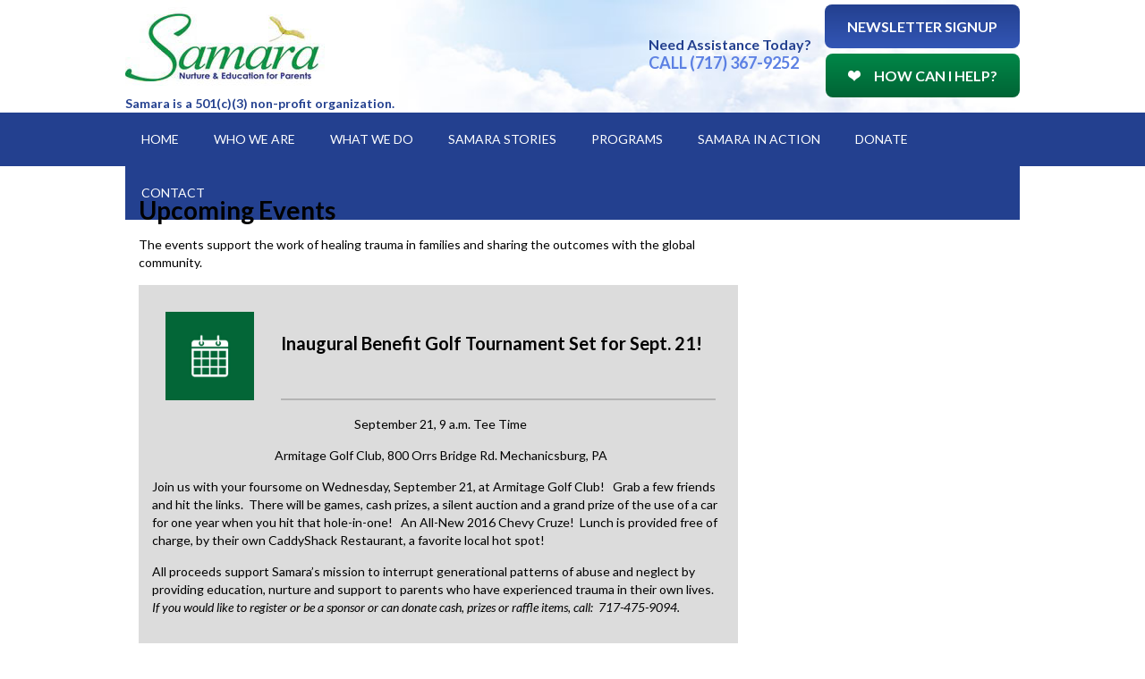

--- FILE ---
content_type: text/html; charset=UTF-8
request_url: http://www.samarafamily.org/category/upcoming-events/
body_size: 9705
content:

<!DOCTYPE html>
<html>
<head>

<meta name="viewport" content="width=device-width">
<meta charset="UTF-8">
	
<title>Upcoming Events | Samara &#8211; The Center for Individual and Family Growth</title>
<link rel="profile" href="http://gmpg.org/xfn/11">
<link rel="pingback" href="http://www.samarafamily.org/xmlrpc.php">
<!--[if lt IE 9]>
<script src="http://www.samarafamily.org/wp-content/themes/twentythirteen/js/html5.js"></script>
<![endif]-->

    
    <link href='https://fonts.googleapis.com/css?family=Lato:400,900,700italic,700,400italic,300italic,300,100italic,100,900italic' rel='stylesheet' type='text/css'>
    <link href='https://fonts.googleapis.com/css?family=Roboto+Slab:400,700,300,100' rel='stylesheet' type='text/css'>
    
    
	<meta name='robots' content='max-image-preview:large' />
<meta http-equiv="X-UA-Compatible" content="IE=edge" /><link rel='dns-prefetch' href='//fonts.googleapis.com' />
<link href='https://fonts.gstatic.com' crossorigin rel='preconnect' />
<link rel="alternate" type="application/rss+xml" title="Samara - The Center for Individual and Family Growth &raquo; Feed" href="http://www.samarafamily.org/feed/" />
<link rel="alternate" type="application/rss+xml" title="Samara - The Center for Individual and Family Growth &raquo; Comments Feed" href="http://www.samarafamily.org/comments/feed/" />
<link rel="alternate" type="application/rss+xml" title="Samara - The Center for Individual and Family Growth &raquo; Upcoming Events Category Feed" href="http://www.samarafamily.org/category/upcoming-events/feed/" />
<style id='wp-img-auto-sizes-contain-inline-css'>
img:is([sizes=auto i],[sizes^="auto," i]){contain-intrinsic-size:3000px 1500px}
/*# sourceURL=wp-img-auto-sizes-contain-inline-css */
</style>
<style id='wp-emoji-styles-inline-css'>

	img.wp-smiley, img.emoji {
		display: inline !important;
		border: none !important;
		box-shadow: none !important;
		height: 1em !important;
		width: 1em !important;
		margin: 0 0.07em !important;
		vertical-align: -0.1em !important;
		background: none !important;
		padding: 0 !important;
	}
/*# sourceURL=wp-emoji-styles-inline-css */
</style>
<style id='wp-block-library-inline-css'>
:root{--wp-block-synced-color:#7a00df;--wp-block-synced-color--rgb:122,0,223;--wp-bound-block-color:var(--wp-block-synced-color);--wp-editor-canvas-background:#ddd;--wp-admin-theme-color:#007cba;--wp-admin-theme-color--rgb:0,124,186;--wp-admin-theme-color-darker-10:#006ba1;--wp-admin-theme-color-darker-10--rgb:0,107,160.5;--wp-admin-theme-color-darker-20:#005a87;--wp-admin-theme-color-darker-20--rgb:0,90,135;--wp-admin-border-width-focus:2px}@media (min-resolution:192dpi){:root{--wp-admin-border-width-focus:1.5px}}.wp-element-button{cursor:pointer}:root .has-very-light-gray-background-color{background-color:#eee}:root .has-very-dark-gray-background-color{background-color:#313131}:root .has-very-light-gray-color{color:#eee}:root .has-very-dark-gray-color{color:#313131}:root .has-vivid-green-cyan-to-vivid-cyan-blue-gradient-background{background:linear-gradient(135deg,#00d084,#0693e3)}:root .has-purple-crush-gradient-background{background:linear-gradient(135deg,#34e2e4,#4721fb 50%,#ab1dfe)}:root .has-hazy-dawn-gradient-background{background:linear-gradient(135deg,#faaca8,#dad0ec)}:root .has-subdued-olive-gradient-background{background:linear-gradient(135deg,#fafae1,#67a671)}:root .has-atomic-cream-gradient-background{background:linear-gradient(135deg,#fdd79a,#004a59)}:root .has-nightshade-gradient-background{background:linear-gradient(135deg,#330968,#31cdcf)}:root .has-midnight-gradient-background{background:linear-gradient(135deg,#020381,#2874fc)}:root{--wp--preset--font-size--normal:16px;--wp--preset--font-size--huge:42px}.has-regular-font-size{font-size:1em}.has-larger-font-size{font-size:2.625em}.has-normal-font-size{font-size:var(--wp--preset--font-size--normal)}.has-huge-font-size{font-size:var(--wp--preset--font-size--huge)}.has-text-align-center{text-align:center}.has-text-align-left{text-align:left}.has-text-align-right{text-align:right}.has-fit-text{white-space:nowrap!important}#end-resizable-editor-section{display:none}.aligncenter{clear:both}.items-justified-left{justify-content:flex-start}.items-justified-center{justify-content:center}.items-justified-right{justify-content:flex-end}.items-justified-space-between{justify-content:space-between}.screen-reader-text{border:0;clip-path:inset(50%);height:1px;margin:-1px;overflow:hidden;padding:0;position:absolute;width:1px;word-wrap:normal!important}.screen-reader-text:focus{background-color:#ddd;clip-path:none;color:#444;display:block;font-size:1em;height:auto;left:5px;line-height:normal;padding:15px 23px 14px;text-decoration:none;top:5px;width:auto;z-index:100000}html :where(.has-border-color){border-style:solid}html :where([style*=border-top-color]){border-top-style:solid}html :where([style*=border-right-color]){border-right-style:solid}html :where([style*=border-bottom-color]){border-bottom-style:solid}html :where([style*=border-left-color]){border-left-style:solid}html :where([style*=border-width]){border-style:solid}html :where([style*=border-top-width]){border-top-style:solid}html :where([style*=border-right-width]){border-right-style:solid}html :where([style*=border-bottom-width]){border-bottom-style:solid}html :where([style*=border-left-width]){border-left-style:solid}html :where(img[class*=wp-image-]){height:auto;max-width:100%}:where(figure){margin:0 0 1em}html :where(.is-position-sticky){--wp-admin--admin-bar--position-offset:var(--wp-admin--admin-bar--height,0px)}@media screen and (max-width:600px){html :where(.is-position-sticky){--wp-admin--admin-bar--position-offset:0px}}

/*# sourceURL=wp-block-library-inline-css */
</style><style id='global-styles-inline-css'>
:root{--wp--preset--aspect-ratio--square: 1;--wp--preset--aspect-ratio--4-3: 4/3;--wp--preset--aspect-ratio--3-4: 3/4;--wp--preset--aspect-ratio--3-2: 3/2;--wp--preset--aspect-ratio--2-3: 2/3;--wp--preset--aspect-ratio--16-9: 16/9;--wp--preset--aspect-ratio--9-16: 9/16;--wp--preset--color--black: #000000;--wp--preset--color--cyan-bluish-gray: #abb8c3;--wp--preset--color--white: #fff;--wp--preset--color--pale-pink: #f78da7;--wp--preset--color--vivid-red: #cf2e2e;--wp--preset--color--luminous-vivid-orange: #ff6900;--wp--preset--color--luminous-vivid-amber: #fcb900;--wp--preset--color--light-green-cyan: #7bdcb5;--wp--preset--color--vivid-green-cyan: #00d084;--wp--preset--color--pale-cyan-blue: #8ed1fc;--wp--preset--color--vivid-cyan-blue: #0693e3;--wp--preset--color--vivid-purple: #9b51e0;--wp--preset--color--dark-gray: #141412;--wp--preset--color--red: #bc360a;--wp--preset--color--medium-orange: #db572f;--wp--preset--color--light-orange: #ea9629;--wp--preset--color--yellow: #fbca3c;--wp--preset--color--dark-brown: #220e10;--wp--preset--color--medium-brown: #722d19;--wp--preset--color--light-brown: #eadaa6;--wp--preset--color--beige: #e8e5ce;--wp--preset--color--off-white: #f7f5e7;--wp--preset--gradient--vivid-cyan-blue-to-vivid-purple: linear-gradient(135deg,rgb(6,147,227) 0%,rgb(155,81,224) 100%);--wp--preset--gradient--light-green-cyan-to-vivid-green-cyan: linear-gradient(135deg,rgb(122,220,180) 0%,rgb(0,208,130) 100%);--wp--preset--gradient--luminous-vivid-amber-to-luminous-vivid-orange: linear-gradient(135deg,rgb(252,185,0) 0%,rgb(255,105,0) 100%);--wp--preset--gradient--luminous-vivid-orange-to-vivid-red: linear-gradient(135deg,rgb(255,105,0) 0%,rgb(207,46,46) 100%);--wp--preset--gradient--very-light-gray-to-cyan-bluish-gray: linear-gradient(135deg,rgb(238,238,238) 0%,rgb(169,184,195) 100%);--wp--preset--gradient--cool-to-warm-spectrum: linear-gradient(135deg,rgb(74,234,220) 0%,rgb(151,120,209) 20%,rgb(207,42,186) 40%,rgb(238,44,130) 60%,rgb(251,105,98) 80%,rgb(254,248,76) 100%);--wp--preset--gradient--blush-light-purple: linear-gradient(135deg,rgb(255,206,236) 0%,rgb(152,150,240) 100%);--wp--preset--gradient--blush-bordeaux: linear-gradient(135deg,rgb(254,205,165) 0%,rgb(254,45,45) 50%,rgb(107,0,62) 100%);--wp--preset--gradient--luminous-dusk: linear-gradient(135deg,rgb(255,203,112) 0%,rgb(199,81,192) 50%,rgb(65,88,208) 100%);--wp--preset--gradient--pale-ocean: linear-gradient(135deg,rgb(255,245,203) 0%,rgb(182,227,212) 50%,rgb(51,167,181) 100%);--wp--preset--gradient--electric-grass: linear-gradient(135deg,rgb(202,248,128) 0%,rgb(113,206,126) 100%);--wp--preset--gradient--midnight: linear-gradient(135deg,rgb(2,3,129) 0%,rgb(40,116,252) 100%);--wp--preset--font-size--small: 13px;--wp--preset--font-size--medium: 20px;--wp--preset--font-size--large: 36px;--wp--preset--font-size--x-large: 42px;--wp--preset--spacing--20: 0.44rem;--wp--preset--spacing--30: 0.67rem;--wp--preset--spacing--40: 1rem;--wp--preset--spacing--50: 1.5rem;--wp--preset--spacing--60: 2.25rem;--wp--preset--spacing--70: 3.38rem;--wp--preset--spacing--80: 5.06rem;--wp--preset--shadow--natural: 6px 6px 9px rgba(0, 0, 0, 0.2);--wp--preset--shadow--deep: 12px 12px 50px rgba(0, 0, 0, 0.4);--wp--preset--shadow--sharp: 6px 6px 0px rgba(0, 0, 0, 0.2);--wp--preset--shadow--outlined: 6px 6px 0px -3px rgb(255, 255, 255), 6px 6px rgb(0, 0, 0);--wp--preset--shadow--crisp: 6px 6px 0px rgb(0, 0, 0);}:where(.is-layout-flex){gap: 0.5em;}:where(.is-layout-grid){gap: 0.5em;}body .is-layout-flex{display: flex;}.is-layout-flex{flex-wrap: wrap;align-items: center;}.is-layout-flex > :is(*, div){margin: 0;}body .is-layout-grid{display: grid;}.is-layout-grid > :is(*, div){margin: 0;}:where(.wp-block-columns.is-layout-flex){gap: 2em;}:where(.wp-block-columns.is-layout-grid){gap: 2em;}:where(.wp-block-post-template.is-layout-flex){gap: 1.25em;}:where(.wp-block-post-template.is-layout-grid){gap: 1.25em;}.has-black-color{color: var(--wp--preset--color--black) !important;}.has-cyan-bluish-gray-color{color: var(--wp--preset--color--cyan-bluish-gray) !important;}.has-white-color{color: var(--wp--preset--color--white) !important;}.has-pale-pink-color{color: var(--wp--preset--color--pale-pink) !important;}.has-vivid-red-color{color: var(--wp--preset--color--vivid-red) !important;}.has-luminous-vivid-orange-color{color: var(--wp--preset--color--luminous-vivid-orange) !important;}.has-luminous-vivid-amber-color{color: var(--wp--preset--color--luminous-vivid-amber) !important;}.has-light-green-cyan-color{color: var(--wp--preset--color--light-green-cyan) !important;}.has-vivid-green-cyan-color{color: var(--wp--preset--color--vivid-green-cyan) !important;}.has-pale-cyan-blue-color{color: var(--wp--preset--color--pale-cyan-blue) !important;}.has-vivid-cyan-blue-color{color: var(--wp--preset--color--vivid-cyan-blue) !important;}.has-vivid-purple-color{color: var(--wp--preset--color--vivid-purple) !important;}.has-black-background-color{background-color: var(--wp--preset--color--black) !important;}.has-cyan-bluish-gray-background-color{background-color: var(--wp--preset--color--cyan-bluish-gray) !important;}.has-white-background-color{background-color: var(--wp--preset--color--white) !important;}.has-pale-pink-background-color{background-color: var(--wp--preset--color--pale-pink) !important;}.has-vivid-red-background-color{background-color: var(--wp--preset--color--vivid-red) !important;}.has-luminous-vivid-orange-background-color{background-color: var(--wp--preset--color--luminous-vivid-orange) !important;}.has-luminous-vivid-amber-background-color{background-color: var(--wp--preset--color--luminous-vivid-amber) !important;}.has-light-green-cyan-background-color{background-color: var(--wp--preset--color--light-green-cyan) !important;}.has-vivid-green-cyan-background-color{background-color: var(--wp--preset--color--vivid-green-cyan) !important;}.has-pale-cyan-blue-background-color{background-color: var(--wp--preset--color--pale-cyan-blue) !important;}.has-vivid-cyan-blue-background-color{background-color: var(--wp--preset--color--vivid-cyan-blue) !important;}.has-vivid-purple-background-color{background-color: var(--wp--preset--color--vivid-purple) !important;}.has-black-border-color{border-color: var(--wp--preset--color--black) !important;}.has-cyan-bluish-gray-border-color{border-color: var(--wp--preset--color--cyan-bluish-gray) !important;}.has-white-border-color{border-color: var(--wp--preset--color--white) !important;}.has-pale-pink-border-color{border-color: var(--wp--preset--color--pale-pink) !important;}.has-vivid-red-border-color{border-color: var(--wp--preset--color--vivid-red) !important;}.has-luminous-vivid-orange-border-color{border-color: var(--wp--preset--color--luminous-vivid-orange) !important;}.has-luminous-vivid-amber-border-color{border-color: var(--wp--preset--color--luminous-vivid-amber) !important;}.has-light-green-cyan-border-color{border-color: var(--wp--preset--color--light-green-cyan) !important;}.has-vivid-green-cyan-border-color{border-color: var(--wp--preset--color--vivid-green-cyan) !important;}.has-pale-cyan-blue-border-color{border-color: var(--wp--preset--color--pale-cyan-blue) !important;}.has-vivid-cyan-blue-border-color{border-color: var(--wp--preset--color--vivid-cyan-blue) !important;}.has-vivid-purple-border-color{border-color: var(--wp--preset--color--vivid-purple) !important;}.has-vivid-cyan-blue-to-vivid-purple-gradient-background{background: var(--wp--preset--gradient--vivid-cyan-blue-to-vivid-purple) !important;}.has-light-green-cyan-to-vivid-green-cyan-gradient-background{background: var(--wp--preset--gradient--light-green-cyan-to-vivid-green-cyan) !important;}.has-luminous-vivid-amber-to-luminous-vivid-orange-gradient-background{background: var(--wp--preset--gradient--luminous-vivid-amber-to-luminous-vivid-orange) !important;}.has-luminous-vivid-orange-to-vivid-red-gradient-background{background: var(--wp--preset--gradient--luminous-vivid-orange-to-vivid-red) !important;}.has-very-light-gray-to-cyan-bluish-gray-gradient-background{background: var(--wp--preset--gradient--very-light-gray-to-cyan-bluish-gray) !important;}.has-cool-to-warm-spectrum-gradient-background{background: var(--wp--preset--gradient--cool-to-warm-spectrum) !important;}.has-blush-light-purple-gradient-background{background: var(--wp--preset--gradient--blush-light-purple) !important;}.has-blush-bordeaux-gradient-background{background: var(--wp--preset--gradient--blush-bordeaux) !important;}.has-luminous-dusk-gradient-background{background: var(--wp--preset--gradient--luminous-dusk) !important;}.has-pale-ocean-gradient-background{background: var(--wp--preset--gradient--pale-ocean) !important;}.has-electric-grass-gradient-background{background: var(--wp--preset--gradient--electric-grass) !important;}.has-midnight-gradient-background{background: var(--wp--preset--gradient--midnight) !important;}.has-small-font-size{font-size: var(--wp--preset--font-size--small) !important;}.has-medium-font-size{font-size: var(--wp--preset--font-size--medium) !important;}.has-large-font-size{font-size: var(--wp--preset--font-size--large) !important;}.has-x-large-font-size{font-size: var(--wp--preset--font-size--x-large) !important;}
/*# sourceURL=global-styles-inline-css */
</style>

<style id='classic-theme-styles-inline-css'>
/*! This file is auto-generated */
.wp-block-button__link{color:#fff;background-color:#32373c;border-radius:9999px;box-shadow:none;text-decoration:none;padding:calc(.667em + 2px) calc(1.333em + 2px);font-size:1.125em}.wp-block-file__button{background:#32373c;color:#fff;text-decoration:none}
/*# sourceURL=/wp-includes/css/classic-themes.min.css */
</style>
<link rel='stylesheet' id='contact-form-7-css' href='http://www.samarafamily.org/wp-content/plugins/contact-form-7/includes/css/styles.css?ver=5.3.1' media='all' />
<link rel='stylesheet' id='parent-style-css' href='http://www.samarafamily.org/wp-content/themes/samarafamily/style.css?ver=ed08387ad074f3d700b76b56099eb594' media='all' />
<link rel='stylesheet' id='slicknav-style-css' href='http://www.samarafamily.org/wp-content/themes/samarafamily/css/slicknav.css?ver=ed08387ad074f3d700b76b56099eb594' media='all' />
<link rel='stylesheet' id='twentythirteen-fonts-css' href='https://fonts.googleapis.com/css?family=Source+Sans+Pro%3A300%2C400%2C700%2C300italic%2C400italic%2C700italic%7CBitter%3A400%2C700&#038;subset=latin%2Clatin-ext&#038;display=fallback' media='all' />
<link rel='stylesheet' id='genericons-css' href='http://www.samarafamily.org/wp-content/themes/twentythirteen/genericons/genericons.css?ver=3.0.3' media='all' />
<link rel='stylesheet' id='twentythirteen-style-css' href='http://www.samarafamily.org/wp-content/themes/samarafamily/style.css?ver=20190507' media='all' />
<link rel='stylesheet' id='twentythirteen-block-style-css' href='http://www.samarafamily.org/wp-content/themes/twentythirteen/css/blocks.css?ver=20190102' media='all' />
<script src="http://www.samarafamily.org/wp-includes/js/jquery/jquery.min.js?ver=3.7.1" id="jquery-core-js"></script>
<script src="http://www.samarafamily.org/wp-includes/js/jquery/jquery-migrate.min.js?ver=3.4.1" id="jquery-migrate-js"></script>
<link rel="https://api.w.org/" href="http://www.samarafamily.org/wp-json/" /><link rel="alternate" title="JSON" type="application/json" href="http://www.samarafamily.org/wp-json/wp/v2/categories/5" /><link rel="EditURI" type="application/rsd+xml" title="RSD" href="http://www.samarafamily.org/xmlrpc.php?rsd" />
<script type="text/javascript">
(function(url){
	if(/(?:Chrome\/26\.0\.1410\.63 Safari\/537\.31|WordfenceTestMonBot)/.test(navigator.userAgent)){ return; }
	var addEvent = function(evt, handler) {
		if (window.addEventListener) {
			document.addEventListener(evt, handler, false);
		} else if (window.attachEvent) {
			document.attachEvent('on' + evt, handler);
		}
	};
	var removeEvent = function(evt, handler) {
		if (window.removeEventListener) {
			document.removeEventListener(evt, handler, false);
		} else if (window.detachEvent) {
			document.detachEvent('on' + evt, handler);
		}
	};
	var evts = 'contextmenu dblclick drag dragend dragenter dragleave dragover dragstart drop keydown keypress keyup mousedown mousemove mouseout mouseover mouseup mousewheel scroll'.split(' ');
	var logHuman = function() {
		if (window.wfLogHumanRan) { return; }
		window.wfLogHumanRan = true;
		var wfscr = document.createElement('script');
		wfscr.type = 'text/javascript';
		wfscr.async = true;
		wfscr.src = url + '&r=' + Math.random();
		(document.getElementsByTagName('head')[0]||document.getElementsByTagName('body')[0]).appendChild(wfscr);
		for (var i = 0; i < evts.length; i++) {
			removeEvent(evts[i], logHuman);
		}
	};
	for (var i = 0; i < evts.length; i++) {
		addEvent(evts[i], logHuman);
	}
})('//www.samarafamily.org/?wordfence_lh=1&hid=EC83A63AF4A998B8F46C52FC29A55136');
</script><meta name="generator" content="Powered by Visual Composer - drag and drop page builder for WordPress."/>
<!--[if lte IE 9]><link rel="stylesheet" type="text/css" href="http://www.samarafamily.org/wp-content/plugins/js_composer/assets/css/vc_lte_ie9.css" media="screen"><![endif]--><!--[if IE  8]><link rel="stylesheet" type="text/css" href="http://www.samarafamily.org/wp-content/plugins/js_composer/assets/css/vc-ie8.css" media="screen"><![endif]-->	<style type="text/css" id="twentythirteen-header-css">
		.site-header {
		background: url(http://www.samarafamily.org/wp-content/themes/twentythirteen/images/headers/circle.png) no-repeat scroll top;
		background-size: 1600px auto;
	}
	@media (max-width: 767px) {
		.site-header {
			background-size: 768px auto;
		}
	}
	@media (max-width: 359px) {
		.site-header {
			background-size: 360px auto;
		}
	}
			</style>
	<noscript><style> .wpb_animate_when_almost_visible { opacity: 1; }</style></noscript>    
    <link rel="icon" type="image/png" href="http://www.samarafamily.org/wp-content/themes/samarafamily/images/favicon.png">
    <link REL="SHORTCUT ICON" HREF="http://www.samarafamily.org/wp-content/themes/samarafamily/images/favicon.ico">
    <link rel="icon" type="image/png" href="http://www.samarafamily.org/wp-content/themes/samarafamily/images/favicon.ico" />
    
    
    <script src="https://cdnjs.cloudflare.com/ajax/libs/modernizr/2.6.2/modernizr.min.js"></script>

    <!-- Meta Pixel Code -->
    <script>
    !function(f,b,e,v,n,t,s)
    {if(f.fbq)return;n=f.fbq=function(){n.callMethod?
    n.callMethod.apply(n,arguments):n.queue.push(arguments)};
    if(!f._fbq)f._fbq=n;n.push=n;n.loaded=!0;n.version='2.0';
    n.queue=[];t=b.createElement(e);t.async=!0;
    t.src=v;s=b.getElementsByTagName(e)[0];
    s.parentNode.insertBefore(t,s)}(window, document,'script',
    'https://connect.facebook.net/en_US/fbevents.js');
    fbq('init', '773939113267298');
    fbq('track', 'PageView');
    </script>
    <noscript><img height="1" width="1" style="display:none"
    src="https://www.facebook.com/tr?id=773939113267298&ev=PageView&noscript=1"
    /></noscript>
    <!-- End Meta Pixel Code -->
    
    
</head>
<body class="archive category category-upcoming-events category-5 wp-embed-responsive wp-theme-twentythirteen wp-child-theme-samarafamily single-author wpb-js-composer js-comp-ver-4.7.4 vc_responsive">




<div id="header-wrapper">
	<div id="header" class="responsive">
    
    	<div id="logo"><a href="/"><img src="http://www.samarafamily.org/wp-content/themes/samarafamily/images/samara_logo.jpg" border=0></a><br><b style="font-size: 14px; color: #23408f;">Samara is a 501(c)(3) non-profit organization.</b></div>
    	<div id="phone">
        	<div class="left" style="margin-right: 15px;">
                Need Assistance Today?<br>
                <a href="tel:717-367-9252">CALL (717) 367-9252</a>
            </div>
            <div class="right" align="center"><div class="link-blue" style="padding-bottom: 5px;"><a href="/newsletter-sign-up/">Newsletter Signup</a></div> <div class="link"><a href="/donate/"><img src="http://www.samarafamily.org/wp-content/themes/samarafamily/images/heart.png"> &nbsp; &nbsp; How Can I Help?</a></div></div>
        </div>
        <div class="clear"></div>
        
    </div>
</div>       
<div class="clear"></div>



        


<!-- Mobile Nav -->
<div id="slicknav-container"></div>

<!-- Main Nav -->
<div id="nav-wrapper">
    <div id="nav-bg" class="responsive">
    
     <div class="menu-menu-container"><ul id="menu-menu" class="nav-menu"><li id="menu-item-31" class="menu-item menu-item-type-post_type menu-item-object-page menu-item-home menu-item-31"><a href="http://www.samarafamily.org/">Home</a></li>
<li id="menu-item-32" class="menu-item menu-item-type-post_type menu-item-object-page menu-item-32"><a href="http://www.samarafamily.org/who-we-are/">Who We Are</a></li>
<li id="menu-item-33" class="menu-item menu-item-type-post_type menu-item-object-page menu-item-33"><a href="http://www.samarafamily.org/what-we-do/">What We Do</a></li>
<li id="menu-item-34" class="menu-item menu-item-type-post_type menu-item-object-page menu-item-34"><a href="http://www.samarafamily.org/samara-stories/">Samara Stories</a></li>
<li id="menu-item-35" class="menu-item menu-item-type-post_type menu-item-object-page menu-item-has-children menu-item-35"><a href="http://www.samarafamily.org/programs/">Programs</a>
<ul class="sub-menu">
	<li id="menu-item-36" class="menu-item menu-item-type-post_type menu-item-object-page menu-item-36"><a href="http://www.samarafamily.org/programs/intensive-parenting-program/">Intensive Parenting Program</a></li>
	<li id="menu-item-37" class="menu-item menu-item-type-post_type menu-item-object-page menu-item-37"><a href="http://www.samarafamily.org/programs/intensive-childrens-program/">Intensive Children&#8217;s Program</a></li>
	<li id="menu-item-38" class="menu-item menu-item-type-post_type menu-item-object-page menu-item-38"><a href="http://www.samarafamily.org/programs/therapeutic-visitation-program/">Therapeutic Visitation Program</a></li>
</ul>
</li>
<li id="menu-item-39" class="menu-item menu-item-type-post_type menu-item-object-page current_page_parent menu-item-39"><a href="http://www.samarafamily.org/upcoming-events/">Samara in Action</a></li>
<li id="menu-item-40" class="menu-item menu-item-type-post_type menu-item-object-page menu-item-40"><a href="http://www.samarafamily.org/donate/">Donate</a></li>
<li id="menu-item-41" class="menu-item menu-item-type-post_type menu-item-object-page menu-item-41"><a href="http://www.samarafamily.org/contact/">Contact</a></li>
</ul></div>        
    </div>
</div>  
<script>
    jQuery(function(){
        jQuery('#nav-wrapper ul:first-child').slicknav({
            prependTo: '#slicknav-container'	
        });
    });
</script>





    </div>
</div>
<div class="clear"></div>
		
     





    <div id="content-wrapper">
        <div id="content" class="responsive">




<div class="g70 padding">

<!--	<div id="primary" class="content-area">
		<div id="content" class="site-content" role="main">-->


						        
        
                <header class="archive-header">
                    <h1>Upcoming Events</h1>
        
                                        <div class="archive-meta"><p>The events support the work of healing trauma in families and sharing the outcomes with the global community.</p>
</div>
                                    </header><!-- .archive-header -->
            
            
            
                        
           <div class="callout-bottom">     
        
        
                        
                <div class="g20 padding">
                
					                        <img src="http://www.samarafamily.org/wp-content/themes/samarafamily/images/events-icon.jpg">

                      
                    
                </div>    
                
                          
                
                <div class="g80 padding">
                
                    <h3><a href="http://www.samarafamily.org/inaugural-benefit-golf-tournament/">Inaugural Benefit Golf Tournament Set for Sept. 21!</a></h3>

                                        
                    <br>
                    <hr>
                    
                </div>
                <div class="clear"></div>
                

            	<p style="text-align: center;">September 21, 9 a.m. Tee Time</p>
<p style="text-align: center;">Armitage Golf Club, 800 Orrs Bridge Rd. Mechanicsburg, PA</p>
<p>Join us with your foursome on Wednesday, September 21, at Armitage Golf Club!   Grab a few friends and hit the links.  There will be games, cash prizes, a silent auction and a grand prize of the use of a car for one year when you hit that hole-in-one!   An All-New 2016 Chevy Cruze!  Lunch is provided free of charge, by their own CaddyShack Restaurant, a favorite local hot spot!</p>
<p>All proceeds support Samara&#8217;s mission to interrupt generational patterns of abuse and neglect by providing education, nurture and support to parents who have experienced trauma in their own lives.<br />
<em>If you would like to register or be a sponsor or can donate cash, prizes or raffle items, call:  717-475-9094.</em></p>
                        

            </div><!-- /callout-bottom -->
            <br>
            
			        
        
                <header class="archive-header">
                    <h1>Upcoming Events</h1>
        
                                        <div class="archive-meta"><p>The events support the work of healing trauma in families and sharing the outcomes with the global community.</p>
</div>
                                    </header><!-- .archive-header -->
            
            
            
                        
           <div class="callout-bottom">     
        
        
                        
                <div class="g20 padding">
                
					                        <img src="http://www.samarafamily.org/wp-content/themes/samarafamily/images/events-icon.jpg">

                      
                    
                </div>    
                
                          
                
                <div class="g80 padding">
                
                    <h3><a href="http://www.samarafamily.org/samara-story-at-nmt-symposium/">Samara Story to be presented at the NMT Symposium</a></h3>

                                        
                    <br>
                    <hr>
                    
                </div>
                <div class="clear"></div>
                

            	<div align="center">The Samara Story of Nurture, Education and Support will be Shared with the International Community!</div>
<div align="center"></div>
<div align="center"></div>
<div align="center">
<div align="center"></div>
<div align="center"> <strong>Two years ago, Executive Director, Pam Haddad, traveled to Banff, Canada, to attend the International NMT Symposium on Trauma, hosted by the globally recognized expert in trauma therapy and Senior Fellow of the Child Trauma Academy, Bruce Perry.   Pam wrote to the committee describing the work being done at Samara.  She has been invited to present the work at the next International Symposium being held in the spring!  </strong></div>
<div align="center"></div>
<div align="center"><strong><img fetchpriority="high" decoding="async" class="no-full alignnone wp-image-105 size-medium" src="http://www.samarafamily.org/wp-content/uploads/2016/02/12088438_10156144215390293_1871177011023757676_n-300x231.jpg" alt="12088438_10156144215390293_1871177011023757676_n" width="300" height="231" /></strong></div>
<div align="center">Donations are needed to fund the expenses of the trip, can you help today?</div>
</div>
                        

            </div><!-- /callout-bottom -->
            <br>
            
			
			


		<!--</div> #content 
	</div><!-- #primary -->

</div><!-- /g70 -->



<div class="g30 padding">
	</div>

<div class="clear"></div>
        <div class="clear"></div>


    </div><!-- /content -->
</div><!-- /content-wrapper -->




<div id="footer-nav-wrapper">
    <div id="footer-nav-bg" class="responsive">
        <ul id="footer-menu">
           <li><a href="/">Home</a></li>
           <li><a href="/who-we-are/">Who we are</a>
           <li><a href="/what-we-do/">what we do</a>
           <li><a href="/samara-stories/">samara stories</a>
           <li><a href="/programs/">programs</a>
           <li><a href="/upcoming-events/">upcoming events</a>
           <li><a href="/donate/">donate</a>
           <li><a href="/contact/">Contact</a></li>
        </ul>
    </div>
</div>
<div class="clear"></div>




<div id="footer-wrapper">
    <div id="footer" class="responsive">
    
        <div id="logo"><a href="/"><img src="http://www.samarafamily.org/wp-content/themes/samarafamily/images/footer-logo.jpg" border=0></a></div>
        <div style="padding-top: 25px;">
            Harrisburg, PA &nbsp; &nbsp; &nbsp; (717) 367-9252 &nbsp; &nbsp; &nbsp; <b>Email:</b> <script type='text/javascript'>  
                var a = new Array('org','raf','@sama', 'info','amily.');  
                document.write ("<a href =' mailto:"+a[3]+a[2]+a[1]+a[4]+a[0]+"'>"+a[3]+a[2]+a[1]+a[4]+a[0]+"</a>");  
            </script>
             &nbsp; &nbsp; &nbsp; 
           <span class="copyright">&copy;2026, Samara - The Center for Individual and Family Growth. All Rights Reserved.</span>
       </div>
           
    </div>
</div>


	<script type="speculationrules">
{"prefetch":[{"source":"document","where":{"and":[{"href_matches":"/*"},{"not":{"href_matches":["/wp-*.php","/wp-admin/*","/wp-content/uploads/*","/wp-content/*","/wp-content/plugins/*","/wp-content/themes/samarafamily/*","/wp-content/themes/twentythirteen/*","/*\\?(.+)"]}},{"not":{"selector_matches":"a[rel~=\"nofollow\"]"}},{"not":{"selector_matches":".no-prefetch, .no-prefetch a"}}]},"eagerness":"conservative"}]}
</script>
<script id="contact-form-7-js-extra">
var wpcf7 = {"apiSettings":{"root":"http://www.samarafamily.org/wp-json/contact-form-7/v1","namespace":"contact-form-7/v1"}};
//# sourceURL=contact-form-7-js-extra
</script>
<script src="http://www.samarafamily.org/wp-content/plugins/contact-form-7/includes/js/scripts.js?ver=5.3.1" id="contact-form-7-js"></script>
<script src="http://www.samarafamily.org/wp-content/themes/samarafamily/js/slicknav.js?ver=1.0.0" id="slicknav-script-js"></script>
<script src="http://www.samarafamily.org/wp-content/themes/twentythirteen/js/functions.js?ver=20171218" id="twentythirteen-script-js"></script>
<script id="wp-emoji-settings" type="application/json">
{"baseUrl":"https://s.w.org/images/core/emoji/17.0.2/72x72/","ext":".png","svgUrl":"https://s.w.org/images/core/emoji/17.0.2/svg/","svgExt":".svg","source":{"concatemoji":"http://www.samarafamily.org/wp-includes/js/wp-emoji-release.min.js?ver=ed08387ad074f3d700b76b56099eb594"}}
</script>
<script type="module">
/*! This file is auto-generated */
const a=JSON.parse(document.getElementById("wp-emoji-settings").textContent),o=(window._wpemojiSettings=a,"wpEmojiSettingsSupports"),s=["flag","emoji"];function i(e){try{var t={supportTests:e,timestamp:(new Date).valueOf()};sessionStorage.setItem(o,JSON.stringify(t))}catch(e){}}function c(e,t,n){e.clearRect(0,0,e.canvas.width,e.canvas.height),e.fillText(t,0,0);t=new Uint32Array(e.getImageData(0,0,e.canvas.width,e.canvas.height).data);e.clearRect(0,0,e.canvas.width,e.canvas.height),e.fillText(n,0,0);const a=new Uint32Array(e.getImageData(0,0,e.canvas.width,e.canvas.height).data);return t.every((e,t)=>e===a[t])}function p(e,t){e.clearRect(0,0,e.canvas.width,e.canvas.height),e.fillText(t,0,0);var n=e.getImageData(16,16,1,1);for(let e=0;e<n.data.length;e++)if(0!==n.data[e])return!1;return!0}function u(e,t,n,a){switch(t){case"flag":return n(e,"\ud83c\udff3\ufe0f\u200d\u26a7\ufe0f","\ud83c\udff3\ufe0f\u200b\u26a7\ufe0f")?!1:!n(e,"\ud83c\udde8\ud83c\uddf6","\ud83c\udde8\u200b\ud83c\uddf6")&&!n(e,"\ud83c\udff4\udb40\udc67\udb40\udc62\udb40\udc65\udb40\udc6e\udb40\udc67\udb40\udc7f","\ud83c\udff4\u200b\udb40\udc67\u200b\udb40\udc62\u200b\udb40\udc65\u200b\udb40\udc6e\u200b\udb40\udc67\u200b\udb40\udc7f");case"emoji":return!a(e,"\ud83e\u1fac8")}return!1}function f(e,t,n,a){let r;const o=(r="undefined"!=typeof WorkerGlobalScope&&self instanceof WorkerGlobalScope?new OffscreenCanvas(300,150):document.createElement("canvas")).getContext("2d",{willReadFrequently:!0}),s=(o.textBaseline="top",o.font="600 32px Arial",{});return e.forEach(e=>{s[e]=t(o,e,n,a)}),s}function r(e){var t=document.createElement("script");t.src=e,t.defer=!0,document.head.appendChild(t)}a.supports={everything:!0,everythingExceptFlag:!0},new Promise(t=>{let n=function(){try{var e=JSON.parse(sessionStorage.getItem(o));if("object"==typeof e&&"number"==typeof e.timestamp&&(new Date).valueOf()<e.timestamp+604800&&"object"==typeof e.supportTests)return e.supportTests}catch(e){}return null}();if(!n){if("undefined"!=typeof Worker&&"undefined"!=typeof OffscreenCanvas&&"undefined"!=typeof URL&&URL.createObjectURL&&"undefined"!=typeof Blob)try{var e="postMessage("+f.toString()+"("+[JSON.stringify(s),u.toString(),c.toString(),p.toString()].join(",")+"));",a=new Blob([e],{type:"text/javascript"});const r=new Worker(URL.createObjectURL(a),{name:"wpTestEmojiSupports"});return void(r.onmessage=e=>{i(n=e.data),r.terminate(),t(n)})}catch(e){}i(n=f(s,u,c,p))}t(n)}).then(e=>{for(const n in e)a.supports[n]=e[n],a.supports.everything=a.supports.everything&&a.supports[n],"flag"!==n&&(a.supports.everythingExceptFlag=a.supports.everythingExceptFlag&&a.supports[n]);var t;a.supports.everythingExceptFlag=a.supports.everythingExceptFlag&&!a.supports.flag,a.supports.everything||((t=a.source||{}).concatemoji?r(t.concatemoji):t.wpemoji&&t.twemoji&&(r(t.twemoji),r(t.wpemoji)))});
//# sourceURL=http://www.samarafamily.org/wp-includes/js/wp-emoji-loader.min.js
</script>



<!-- Google Analytics HERE -->


</body>
</html>


--- FILE ---
content_type: text/css
request_url: http://www.samarafamily.org/wp-content/themes/samarafamily/style.css?ver=ed08387ad074f3d700b76b56099eb594
body_size: 4720
content:
/*
 Theme Name:   Samara Family
 Description:  Official Child Theme for the Samara Family
 Author:       Marie Sonder
 Template:     twentythirteen
*/



/*@import url('../twentythirteen/style.css');*/



* {
	-webkit-box-sizing: border-box; /* Safari/Chrome, other WebKit */
	-moz-box-sizing: border-box;    /* Firefox, other Gecko */
	box-sizing: border-box;         /* Opera/IE 8+ */
}

html {  
	margin: 0px;
	
	border: 0px;
	padding: 0px;
	text-align: left;

	-webkit-font-smoothing: antialiased; /* Fix for webkit rendering */
    -webkit-text-size-adjust: none;
	text-rendering: optimizelegibility;

	color: #010101;
	font-family: 'Lato', Arial, Helvetica, sans-serif;
	font-size: 14px;
	line-height: 20px;

	background: #ffffff;
}

body {
    margin: 0; /* bottom = footer height */
}


a {outline:none;}

ul {padding-top: 0px; margin-top: 0px;}

	ul#checkmark {
		list-style-type: none;
		padding: 0px; 
		margin: 0px;
	}
	
	ul#checkmark li {
		background-image: url('images/checkmark.png');
		background-repeat: no-repeat;
		background-position: 0px top; 
		padding-left: 35px;
	}		


:root {overflow-y: scroll !important;}
::-moz-selection {
    background: #393939;
	color: #6a6a6a;
    text-shadow: none;
}

::selection {
    background: #393939;
	color: #6a6a6a;
    text-shadow: none;
}

.right {float:right !important;}
.left {float:left !important;}
.clear {clear:both;}
img.right {margin:0 0 20px 20px;}
img.left {margin:0 20px 20px 0;}
img {border: none;}

.responsive {width: 90%;}



/*	--------------------------------------------------
	:: Structure
	-------------------------------------------------- */

		#header-wrapper {
			width: 100%;
			height: 111px;
			background: #fff;
		}
				
		#header {
			width: 90%; /* Change to exact pixels for static (non-responsive) */
			height: auto;
			margin: 0 auto;
			padding: 0;
            background: #fff url(images/header-clouds.jpg) no-repeat scroll right center / contain;
		}	
		
		#logo {float: left;}	
		
		#phone {float: right; font-size: 16px; color: #23408f; padding-top: 10px; font-weight: bold;}	
		#phone .left {padding-top: 30px;}
		#phone .right {font-size: 14px; line-height: 16px;}
		#phone .right .link {margin-top: 10px !important;}
		#phone a {color: #5c80e3; font-size: 18px; text-decoration: none;}
		

		
		#slideshow-wrapper {
			width: auto;
			height: 560px;
			border-bottom: 10px solid #23408f;
		}	
		
		#slideshow-bg {
			width: 90%;  /* Change to exact pixels for static (non-responsive)*/
			margin: 0 auto;
		}	
		
		
		#cycloneslider-homepage-1 img {width: 100% !important;}
		

		
		/* For Backstretch ONLY 
		--------------------------------------
		.other { height:517px; width: 100%; top: 0; position: absolute; z-index: -2;}
		.interior {height:250px !important; width: 100%; top: 0px; left: 0px; position: absolute; z-index: -2; border-bottom: 6px solid #383327;}
		*/
		
		

		#blue-wrapper {
			width: 100%;
			height: auto; /* Set to AUTO after content is added */
			margin: 0px auto;
			background: #0c1f52;	
			-moz-box-shadow:    inset  0  8px 20px -8px #030a1f, 
								inset  0 -8px 20px -8px #030a1f;
			-webkit-box-shadow: inset  0  8px 20px -8px #030a1f, 
								inset  0 -8px 20px -8px #030a1f;
			 box-shadow:        inset  0  8px 20px -8px #030a1f, 
								inset  0 -8px 20px -8px #030a1f;
			padding: 25px 0;
		}
		
		#blue-wrapper a {text-decoration: none !important;}
		
		#blue-wrapper h2 {
			color: #fff;
			text-transform: uppercase;
			font-size: 26px;
			line-height: 32px;
			font-weight: bold;
			text-align: center;
			border-bottom: 2px solid #008647;
		}
		
		#blue-wrapper h3 {
			color: #fff;
			text-transform: uppercase;
			font-size: 18px;
			line-height: 26px;
			font-weight: bold;
			text-align: center;
			border-bottom: 10px solid #008647;
			margin: 0;
			padding: 4px;
		}
		#blue-wrapper h3 a {text-decoration: none !important;}
		
		
		#content-wrapper {
			width: 90%; /* Change to exact pixels for static (non-responsive) */
			height: auto;
			margin: 0px auto;
		}
		
		#content {
			width: 100%;
			margin: 0px auto;
			height: auto;
			padding: 10px 0px 30px 0px;
		}
		#content a {color: #15307a; text-decoration: underline; line-height: 20px;}
		#content a:hover {color: #0c1f52; text-decoration: none;}
				








		
		
		
/*	--------------------------------------------------
	:: Navigation (FULL CSS w/ DROPS)
	-------------------------------------------------- */
	
		
#nav-wrapper {
	width: 100%;
	height: 60px;
	margin: 0;
	padding: 0;
	background: #23408f;
}

#nav-bg {
	width: 90%;  /* Change to exact pixels for static (non-responsive)*/
	height: 60px;
	margin: 0 auto;
	padding: 0;
}
		
		ul.nav-menu,
		div.nav-menu > ul {
			margin: 0;
			padding: 0 0px 0 0;
			background: #23408f !important;
		}
		
		.nav-menu li {
			display: inline-block;
			position: relative;
		}
		
		.nav-menu li a {
			color: #fff !important;
			text-transform: uppercase;
			display: block;
			font-size: 14px;
			line-height: 60px;
			padding: 0px 18px;
			text-decoration: none;
		}
		
		.nav-menu li:hover > a,
		.nav-menu li a:hover,
		.nav-menu li:focus > a,
		.nav-menu li a:focus {
			color: #fff !important;
			background: #3356b5;
		}
		
		.nav-menu .sub-menu,
		.nav-menu .children {
			background-color: #183072;
			border: none !important;
			padding: 0;
			position: absolute;
			left: 0;
			z-index: 99999;
			height: 1px;
			width: 1px;
			overflow: hidden;
			clip: rect(1px, 1px, 1px, 1px);
			text-align: left;
		}
		
		.nav-menu .sub-menu ul,
		.nav-menu .children ul {
			border-left: 0;
			left: 100%;
			top: 0;
		}
				
		ul.nav-menu ul a,
		.nav-menu ul ul a {
			color: #fff;
			margin: 0;
			width: 300px;
			line-height: 45px;
		}
		
		ul.nav-menu ul a:hover,
		.nav-menu ul ul a:hover,
		ul.nav-menu ul a:focus,
		.nav-menu ul ul a:focus {
			background-color: #10245a;
		}
		
		ul.nav-menu li:hover > ul,
		.nav-menu ul li:hover > ul,
		ul.nav-menu .focus > ul,
		.nav-menu .focus > ul {
			clip: inherit;
			overflow: inherit;
			height: inherit;
			width: inherit;
		}
		
		.nav-menu .current_page_item > a,
		.nav-menu .current_page_ancestor > a,
		.nav-menu .current-menu-item > a,
		.nav-menu .current-menu-ancestor > a {
			color: #f6ede2;
			background: #10245a;
		}




		#slicknav-container{
            display: none;   
        }
				







/*	--------------------------------------------------
	:: Footer
	-------------------------------------------------- */


		#footer-wrapper {
			height: 100px; /* Must be same height as <body> */
			width: 100%;
			background: #016636;
		}		
		#footer {
			width: 90%; /* Change to exact pixels for static (non-responsive) */
			margin: 0 auto;
			background: #016636;
			font-family: 'Lato', Arial, Helvetica, sans-serif;  
			font-size: 16px; 
			line-height: 18px; 
			color: #92e3bd;
			text-align: center;
		}
		#footer a {color: #92e3bd; text-decoration: none;}
		#footer a:hover {color: #cfcfcf; text-decoration: underline;}
	
	
		.copyright { 
			font-size: 10px; 
			line-height: 14px;
		}
		
		.copyright a {color: #92e3bd; text-decoration: none;}
		.copyright a:hover {color: #92e3bd; text-decoration: underline;}

				
#footer-nav-wrapper {
	width: 100%;
	height: 50px;
	margin: 0;
	padding: 0;
	background: #008748;
}

#footer-nav-bg {
	width: 90%;  /* Change to exact pixels for static (non-responsive)*/
	height: 50px;
	margin: 0 auto;
	padding: 0;
}


	ul#footer-menu {margin: 0; padding: 0px 0 0 0; width: 100%;}
	
	ul#footer-menu li {list-style: none; position: relative; float: left;}
	ul#footer-menu li:last-child a {border-right: none;}
	ul#footer-menu li:first-child a {border-left: none;}
	
	ul#footer-menu li:hover {cursor: default;}
	ul#footer-menu li a {
		display: block;
		line-height: 50px;
	  	text-align: center;
		padding: 0 18px;
		width: 100%;
		color: #FFF;
		text-transform: uppercase;
		text-decoration: none;
			-webkit-transition: all 0.25s ease-in-out;
			-moz-transition: all 0.25s ease-in-out;
			-o-transition: all 0.25s ease-in-out;
			transition: all 0.25s ease-in-out;
		}
	ul#footer-menu li a:hover {background: #00713c;}










/*	--------------------------------------------------
	:: Elements
	-------------------------------------------------- */


h1.entry-title {
	color: #fff;
	background: #016636;
	padding: 20px 15px;
	font-family: 'Lato', Arial, Helvetica, sans-serif;
	font-size: 26px;
	margin: 0px;
	line-height: 32px;
	border-bottom: 2px solid #fff;
}

h2 {
	color: #016636;
	font-family: 'Lato', Arial, Helvetica, sans-serif;
	font-size: 20px;
	margin: 0px;
	padding: 0px;
	line-height: 24px;
}

h3 {
	color: #000;
	font-family: 'Lato', Arial, Helvetica, sans-serif;
	font-size: 20px;
	margin: 0px;
	padding: 0px;
	line-height: 1.3;
	margin: 22px 0;
}
h3 a {color: #000 !important; text-decoration: none !important;}


p {
	margin: 0px;
	padding: 0px 0px 15px 0px;
}

hr { 
	border: 0; 
	height: 2px; 
	background: #B4B4B4;
}

.pquote {
	background: #ccdcea;
	font-family: 'Lato', Arial, Helvetica, sans-serif;
	font-weight: 300;
	font-size: 22px;
	line-height: 26px;
	padding: 20px 15px;	
	border-left: 8px solid #055492;
	margin-bottom: 10px;
}

	.callout {	
		border: 1px solid #c8c8c8;
		background: #e1e1e1;
		color: #000;
		padding: 25px;
	}
	
	.callout-bottom {	
		border-bottom: 8px solid #23408f;
		background: #dcdcdc;
		color: #000;
		padding: 20px 10px 20px 15px;
	}
	.callout-bottom h2 {	
		color: #fff;
		background: #23408f;
		font-family: 'Lato', Arial, Helvetica, sans-serif;
		font-size: 26px;
		font-weight: 300;
		margin: 0px;
		padding: 5px 10px;
		line-height: 30px;
		margin-bottom: 15px;
		text-align: center;
	}
	
	
	
	.link a {
		/*background: url(../images/white-arrow.png) no-repeat #263d86;*/
		background: url('images/white-arrow.png') no-repeat #008748;
		background-image: -ms-linear-gradient(top, #008748 0%, #016435 100%);
		background: -webkit-gradient(linear, left top, left bottom, from(#008748), to(#016435));
		background: -moz-linear-gradient(top,  #008748,  #016435);
		filter: progid:DXImageTransform.Microsoft.gradient(startColorstr='#008748', endColorstr='#016435');
		background-position: left;
		color:#fff !important;
		font-size: 16px !important;
		text-transform:uppercase;
		line-height: 40px;
		font-weight: bold;
		padding: 15px 25px;
		text-decoration: none !important;
		-webkit-transition: all 0.25s ease-in-out;
		-moz-transition: all 0.25s ease-in-out;
		-o-transition: all 0.25s ease-in-out;
		transition: all 0.25s ease-in-out;
		border-radius: 8px;
	}
	.link a:hover {
		background: url('images/white-arrow.png') no-repeat #016435;
		background-image: -ms-linear-gradient(top, #016435 0%, #008748 100%);
		background: -webkit-gradient(linear, left top, left bottom, from(#016435), to(#008748));
		background: -moz-linear-gradient(top,  #016435,  #008748);
		filter: progid:DXImageTransform.Microsoft.gradient(startColorstr='#016435', endColorstr='#008748');
		background-position: left; 
		color: #def7eb !important;
	}

	.link-sm a {
		background: #008748;
		color:#fff !important;
		font-size: 16px !important;
		text-transform:uppercase;
		line-height: 40px;
		font-weight: bold;
		padding: 5px 15px;
		text-decoration: none !important;
		-webkit-transition: all 0.25s ease-in-out;
		-moz-transition: all 0.25s ease-in-out;
		-o-transition: all 0.25s ease-in-out;
		transition: all 0.25s ease-in-out;
		border-radius: 8px;
	}
	.link-sm a:hover {
		background: #016435;
		color: #def7eb !important;
	}

	
	.link-blue a {
		/*background: url(../images/white-arrow.png) no-repeat #263d86;*/
		background: url('images/white-arrow.png') no-repeat #23408f;
		background-image: -ms-linear-gradient(top, #23408f 0%, #3356b5 100%);
		background: -webkit-gradient(linear, left top, left bottom, from(#23408f), to(#3356b5));
		background: -moz-linear-gradient(top,  #23408f,  #3356b5);
		filter: progid:DXImageTransform.Microsoft.gradient(startColorstr='#23408f', endColorstr='#3356b5');
		background-position: left;
		color:#fff !important;
		font-size: 16px !important;
		text-transform:uppercase;
		line-height: 40px;
		font-weight: bold;
		padding: 15px 25px;
		text-decoration: none !important;
		-webkit-transition: all 0.25s ease-in-out;
		-moz-transition: all 0.25s ease-in-out;
		-o-transition: all 0.25s ease-in-out;
		transition: all 0.25s ease-in-out;
		border-radius: 8px;
	}
	.link-blue a:hover {
		background: url('images/white-arrow.png') no-repeat #3356b5;
		background-image: -ms-linear-gradient(top, #3356b5 0%, #23408f 100%);
		background: -webkit-gradient(linear, left top, left bottom, from(#3356b5), to(#23408f));
		background: -moz-linear-gradient(top,  #3356b5,  #23408f);
		filter: progid:DXImageTransform.Microsoft.gradient(startColorstr='#3356b5', endColorstr='#23408f');
		background-position: left; 
		color: #def7eb !important;
	}
	
	
	
.widget {
    background-color: #e7e7e7;
    margin: 0 0 24px;
    padding: 20px;
	border-bottom: 8px solid #23408f;

}
.widget ul {
    padding: 0 !important;
    list-style-type: none !important;
}
.widget li {
    padding: 15px 20px;
	background: #bcbcbc;
	margin: 0 0 10px;
	font-family: 'Lato', Arial, Helvetica, sans-serif;
	list-style: none !important;
	width: 100% !important;
}
.widget li:hover {
	background: #acacac;
}


.widget li a {
	color:#fff !important;
    line-height: 20px;
    text-decoration: underline;
	text-transform: uppercase !important;
}

.widget .widget-title {
	font-family: 'Lato', Arial, Helvetica, sans-serif;
    margin: 0 0 10px !important;
    padding: 15px 20px !important;
	background: #23408f !important;
	color: #fff !important;
	font-style: normal !important;
	text-transform: uppercase !important;
}










		.item {
			text-align:center;
			float:left;
			margin:5px;
			position:relative;			
		}
		.item a {
			text-decoration: none !important;
		}
		
			.item,
			.item-hover,
			.item-hover .mask,
			.item-img,
			.item-info {
				width: 314px;
				height: 229px;						
			}

			.item-hover,
			.item-hover .mask,
			.item-img { 
				position:absolute;
				top:0;
				left:0;			
			}			
		
			.item-type-zoom .item-hover {	
				z-index:5;	
				-webkit-transition: all 300ms ease-out;
				-moz-transition: all 300ms ease-out;
				-o-transition: all 300ms ease-out;
				transition: all 300ms ease-out;	
				opacity:1;
				cursor:pointer;		
				display:block;
				text-decoration:none;
				text-align:center;								
			}
			
				.item-type-zoom .item-info {
					z-index:10;
					color:#ffffff;
					display:table-cell;
					vertical-align:middle;
					position:relative;
					z-index:5;			
			    -webkit-transform: scale(0,0);
			    -moz-transform: scale(0,0);
			    -ms-transform: scale(0,0);			    
			    transform: scale(0,0);			    
					-webkit-transition: all 300ms ease-out;
					-moz-transition: all 300ms ease-out;
					-o-transition: all 300ms ease-out;
					transition: all 300ms ease-out;						 					
				}
			
				.item-type-zoom .item-info .headline {
					font-size:18px;		
					font-weight: 700;
					text-transform: uppercase;	
					width:75%;
					margin:0 auto;		
					border: 2px solid #ffffff;
					padding: 30px 10px;
					text-decoration: none;
				}
				
				
				.item-type-zoom .item-hover .mask {
					background-color:#000;
					opacity:0.5;
					-ms-filter: "progid:DXImageTransform.Microsoft.Alpha(Opacity=50)";
					filter: alpha(opacity=50);					
					
					z-index:0;
				}
				
				.item-type-zoom .item-hover {
					opacity: .8;
				}				
				.item-type-zoom .item-hover:hover {
					opacity: 0;
				}		
						
				.item-type-zoom .item-hover .item-info {
					-webkit-transform: scale(1,1);
					-moz-transform: scale(1,1);
					-ms-transform: scale(1,1);			    
					transform: scale(1,1);	
				}			
									
				.item-type-zoom .item-hover:hover .item-info {
					-webkit-transform: scale(0);
					-moz-transform: scale(0);
					-ms-transform: scale(0);			    
					transform: scale(0);	
				}								
			
			.item-img {			
				background-color:#7a548f;
				z-index:0;			
			}



























/*	--------------------------------------------------
	:: Grid 
	-------------------------------------------------- */



 /* By Default .g10 img, .g20 img, .g30 img, .g40 img, .g50 img, .g50-margin img, .g60 img, .g70 img, .g80 img, .g90 img, .g100 img, .g33 img, .g66 img, .g25 img, .g75 img {
	width: 100%;
	border: none;
}*/
div#content > div img {width: 100%;}
 /*div#content > div.outer-container img {width: auto !important;}*/

 /* Override */.no-full {width: auto !important;}
 

.g10, .g20, .g30, .g40, .g50, .g60, .g70, .g80, .g90, .g100, .g33, .g66, .g25, .g75 {
	height:auto;
	float:left;
}
.g10 {width:10%;}
.g20 {width:20%;}
.g30 {width:30%;}
.g40 {width:40%;}
.g50 {width:50%;}
.g50-margin {width: 49%; float: left;}
.g60 {width:60%;}
.g70 {width:70%;}
.g80 {width:80%;}
.g90 {width:90%;}
.g100 {width:100%;}

.g33 {width:33.33333333%;}
.g33-margin {width: 32%; float: left;}

.g25 {width:25%;}
.g75 {width:75%;}

.padding {padding: 10px 15px;}

.gmargin {margin: 0 2%;}







/*	--------------------------------------------------
	:: Form Styles
	-------------------------------------------------- */

.form-label {font-weight: bold;}
.form-element {width: 300px;}

.form-required {
	font-weight: bold;
	color: red;
	padding-left: 5px;
}

.form-error {
	background-color: #f99;
	font-weight: bold;
	text-align:center;
}
.verify {display: none;}

.contact-form {width:60%;float:left;margin-top:20px;}
.report-form {width:60%;float:right;margin-top:10px;margin-right:20px;}
.report-form .input {padding:3% 0 3% 3% !important;}

.input {
	padding:1%;
	float:left;
	margin:5px 2.5% 5px 0;
}

.input, textarea {font-family:Arial, Helvetica, sans-serif;font-size:14px;}
.form-email {width:99%;margin-right:0;}
.no-margin-right {margin-right:0 !important;}
.form-comments {min-width:100%;max-width:100%;min-height:150px;max-height:400px;}
textarea {width:98%;padding:1%;resize: vertical;}

.form-ver-code {float:left;width:99%;padding:1% 0 1% 0;height:auto;font-size:12px;}
input.ver-code {width:47.25%;}
input.g30 {margin-right:5%;}

.report-form .form-submit-btn {float:right;font-size:16px;width:70%;background:#540d0d !important;margin-top:5px;font-weight:bold !important;}
.report-form .form-submit-btn:hover {background:#b01e1e !important;}
.form-submit-btn {width:50%;float:left;height:40px;background:#317f30 !important;color:#FFF;cursor:pointer;font-weight:700;font-size:22px;text-transform:uppercase;border:0;clear:both;}
.form-submit-btn:hover {background:#216221 !important;color:#FFF;}



/* PLACE HOLDER STYLE */
input[type=search] {	-webkit-appearance: none;}

input[type="search"]::-webkit-search-decoration, 
input[type="search"]::-webkit-search-cancel-button {
	display: none;
}










/*	--------------------------------------------------
	:: Media Queries
	-------------------------------------------------- */


@media screen and (min-width: 1200px) {
	
	.responsive {width: 1000px !important;}

}

@media screen and (max-width: 1200px) {

}


@media screen and (max-width: 800px) {

    #slicknav-container{
        display: block !important;   
    }
    #nav-wrapper {display: none !important;}
    #footer-nav-wrapper {display: none !important;}
	



}


@media screen and (max-width: 600px) {
	
	.responsive {width: 85% !important;}

}


@media screen and (max-width: 480px) {

	.responsive {width: 80% !important;}
	body {font-size: 120% !important;}
	.g33-margin {width: 100% !important; margin: 0 0 20px 0;}
	ul#nav li {width: 100% !important;}
}	
	
	









--- FILE ---
content_type: text/css
request_url: http://www.samarafamily.org/wp-content/themes/samarafamily/css/slicknav.css?ver=ed08387ad074f3d700b76b56099eb594
body_size: 826
content:
/*!
 * SlickNav Responsive Mobile Menu v1.0.3
 * (c) 2015 Josh Cope
 * licensed under MIT
 */.slicknav_menu:after, .slicknav_menu:before {
	display: table;
	content: " "
}
.slicknav_btn, .slicknav_nav .slicknav_item {
	cursor: pointer
}
.slicknav_menu, .slicknav_menu * {
	box-sizing: border-box
}
.slicknav_nav, .slicknav_nav ul {
	padding: 0;
	list-style: none;
	overflow: hidden
}
.slicknav_btn {
	position: relative;
	display: block;
	vertical-align: middle;
	float: right;
	padding: .438em .625em;
	line-height: 1.125em
}
.slicknav_btn .slicknav_icon-bar+.slicknav_icon-bar {
	margin-top: .188em
}
.slicknav_menu .slicknav_menutxt {
	display: block;
	line-height: 1.188em;
	float: left;
	color: #fff;
	font-weight: 700;
	text-shadow: 0 1px 3px #000
}
.slicknav_menu .slicknav_icon {
	float: left;
	margin: .188em 0 0 .438em
}
.slicknav_menu .slicknav_no-text {
	margin: 0
}
.slicknav_menu .slicknav_icon-bar {
	display: block;
	width: 1.125em;
	height: .125em;
	-webkit-border-radius: 1px;
	-moz-border-radius: 1px;
	border-radius: 1px;
	-webkit-box-shadow: 0 1px 0 rgba(0,0,0,.25);
	-moz-box-shadow: 0 1px 0 rgba(0,0,0,.25);
	box-shadow: 0 1px 0 rgba(0,0,0,.25)
}
.slicknav_menu:after {
	clear: both
}
.slicknav_nav li, .slicknav_nav ul {
	display: block
}
.slicknav_nav .slicknav_arrow {
	font-size: .8em;
	margin: 0 0 0 .4em
}
.slicknav_nav .slicknav_item a {
	display: inline
}
.slicknav_nav .slicknav_row, .slicknav_nav a {
	display: block
}
.slicknav_nav .slicknav_parent-link a {
	display: inline
}
.slicknav_menu {
	*zoom:1;
	font-size: 16px;
	background: #23408f;
	padding: 5px;
	border-top: 1px solid #23408f;
	border-bottom: 1px solid #23408f;

}
.slicknav_menu .slicknav_icon-bar {
	background-color: #fff
}
.slicknav_btn {
	margin: 0px 6px;
	text-decoration: none;
	-webkit-border-radius: 4px;
	-moz-border-radius: 4px;
	border-radius: 4px;
	background-color: #222
}
.slicknav_nav {
	clear: both;
	color: #fff;
	margin: 0;
	font-size: .875em
}
.slicknav_nav ul {
	margin: 0 0 0 20px
}
.slicknav_nav .slicknav_row, .slicknav_nav a {
	padding: 5px 10px;
	margin: 2px 5px
}
.slicknav_nav .slicknav_row:hover {
	-webkit-border-radius: 6px;
	-moz-border-radius: 6px;
	border-radius: 6px;
	background: #23408f;
	color: #fff
}
.slicknav_nav a {
	text-decoration: none;
	color: #fff
}
.slicknav_nav a:hover {
	-webkit-border-radius: 6px;
	-moz-border-radius: 6px;
	border-radius: 6px;
	background: #a00822;
	color: #f6f1e9;
}
.slicknav_nav .slicknav_txtnode {
	margin-left: 15px
}
.slicknav_nav .slicknav_item a, .slicknav_nav .slicknav_parent-link a {
	padding: 0;
	margin: 0
}
.slicknav_brand {
	float: left;
	color: #fff;
	font-size: 18px;
	line-height: 30px;
	padding: 7px 12px;
	height: 44px
}


--- FILE ---
content_type: text/css
request_url: http://www.samarafamily.org/wp-content/themes/samarafamily/style.css?ver=20190507
body_size: 4720
content:
/*
 Theme Name:   Samara Family
 Description:  Official Child Theme for the Samara Family
 Author:       Marie Sonder
 Template:     twentythirteen
*/



/*@import url('../twentythirteen/style.css');*/



* {
	-webkit-box-sizing: border-box; /* Safari/Chrome, other WebKit */
	-moz-box-sizing: border-box;    /* Firefox, other Gecko */
	box-sizing: border-box;         /* Opera/IE 8+ */
}

html {  
	margin: 0px;
	
	border: 0px;
	padding: 0px;
	text-align: left;

	-webkit-font-smoothing: antialiased; /* Fix for webkit rendering */
    -webkit-text-size-adjust: none;
	text-rendering: optimizelegibility;

	color: #010101;
	font-family: 'Lato', Arial, Helvetica, sans-serif;
	font-size: 14px;
	line-height: 20px;

	background: #ffffff;
}

body {
    margin: 0; /* bottom = footer height */
}


a {outline:none;}

ul {padding-top: 0px; margin-top: 0px;}

	ul#checkmark {
		list-style-type: none;
		padding: 0px; 
		margin: 0px;
	}
	
	ul#checkmark li {
		background-image: url('images/checkmark.png');
		background-repeat: no-repeat;
		background-position: 0px top; 
		padding-left: 35px;
	}		


:root {overflow-y: scroll !important;}
::-moz-selection {
    background: #393939;
	color: #6a6a6a;
    text-shadow: none;
}

::selection {
    background: #393939;
	color: #6a6a6a;
    text-shadow: none;
}

.right {float:right !important;}
.left {float:left !important;}
.clear {clear:both;}
img.right {margin:0 0 20px 20px;}
img.left {margin:0 20px 20px 0;}
img {border: none;}

.responsive {width: 90%;}



/*	--------------------------------------------------
	:: Structure
	-------------------------------------------------- */

		#header-wrapper {
			width: 100%;
			height: 111px;
			background: #fff;
		}
				
		#header {
			width: 90%; /* Change to exact pixels for static (non-responsive) */
			height: auto;
			margin: 0 auto;
			padding: 0;
            background: #fff url(images/header-clouds.jpg) no-repeat scroll right center / contain;
		}	
		
		#logo {float: left;}	
		
		#phone {float: right; font-size: 16px; color: #23408f; padding-top: 10px; font-weight: bold;}	
		#phone .left {padding-top: 30px;}
		#phone .right {font-size: 14px; line-height: 16px;}
		#phone .right .link {margin-top: 10px !important;}
		#phone a {color: #5c80e3; font-size: 18px; text-decoration: none;}
		

		
		#slideshow-wrapper {
			width: auto;
			height: 560px;
			border-bottom: 10px solid #23408f;
		}	
		
		#slideshow-bg {
			width: 90%;  /* Change to exact pixels for static (non-responsive)*/
			margin: 0 auto;
		}	
		
		
		#cycloneslider-homepage-1 img {width: 100% !important;}
		

		
		/* For Backstretch ONLY 
		--------------------------------------
		.other { height:517px; width: 100%; top: 0; position: absolute; z-index: -2;}
		.interior {height:250px !important; width: 100%; top: 0px; left: 0px; position: absolute; z-index: -2; border-bottom: 6px solid #383327;}
		*/
		
		

		#blue-wrapper {
			width: 100%;
			height: auto; /* Set to AUTO after content is added */
			margin: 0px auto;
			background: #0c1f52;	
			-moz-box-shadow:    inset  0  8px 20px -8px #030a1f, 
								inset  0 -8px 20px -8px #030a1f;
			-webkit-box-shadow: inset  0  8px 20px -8px #030a1f, 
								inset  0 -8px 20px -8px #030a1f;
			 box-shadow:        inset  0  8px 20px -8px #030a1f, 
								inset  0 -8px 20px -8px #030a1f;
			padding: 25px 0;
		}
		
		#blue-wrapper a {text-decoration: none !important;}
		
		#blue-wrapper h2 {
			color: #fff;
			text-transform: uppercase;
			font-size: 26px;
			line-height: 32px;
			font-weight: bold;
			text-align: center;
			border-bottom: 2px solid #008647;
		}
		
		#blue-wrapper h3 {
			color: #fff;
			text-transform: uppercase;
			font-size: 18px;
			line-height: 26px;
			font-weight: bold;
			text-align: center;
			border-bottom: 10px solid #008647;
			margin: 0;
			padding: 4px;
		}
		#blue-wrapper h3 a {text-decoration: none !important;}
		
		
		#content-wrapper {
			width: 90%; /* Change to exact pixels for static (non-responsive) */
			height: auto;
			margin: 0px auto;
		}
		
		#content {
			width: 100%;
			margin: 0px auto;
			height: auto;
			padding: 10px 0px 30px 0px;
		}
		#content a {color: #15307a; text-decoration: underline; line-height: 20px;}
		#content a:hover {color: #0c1f52; text-decoration: none;}
				








		
		
		
/*	--------------------------------------------------
	:: Navigation (FULL CSS w/ DROPS)
	-------------------------------------------------- */
	
		
#nav-wrapper {
	width: 100%;
	height: 60px;
	margin: 0;
	padding: 0;
	background: #23408f;
}

#nav-bg {
	width: 90%;  /* Change to exact pixels for static (non-responsive)*/
	height: 60px;
	margin: 0 auto;
	padding: 0;
}
		
		ul.nav-menu,
		div.nav-menu > ul {
			margin: 0;
			padding: 0 0px 0 0;
			background: #23408f !important;
		}
		
		.nav-menu li {
			display: inline-block;
			position: relative;
		}
		
		.nav-menu li a {
			color: #fff !important;
			text-transform: uppercase;
			display: block;
			font-size: 14px;
			line-height: 60px;
			padding: 0px 18px;
			text-decoration: none;
		}
		
		.nav-menu li:hover > a,
		.nav-menu li a:hover,
		.nav-menu li:focus > a,
		.nav-menu li a:focus {
			color: #fff !important;
			background: #3356b5;
		}
		
		.nav-menu .sub-menu,
		.nav-menu .children {
			background-color: #183072;
			border: none !important;
			padding: 0;
			position: absolute;
			left: 0;
			z-index: 99999;
			height: 1px;
			width: 1px;
			overflow: hidden;
			clip: rect(1px, 1px, 1px, 1px);
			text-align: left;
		}
		
		.nav-menu .sub-menu ul,
		.nav-menu .children ul {
			border-left: 0;
			left: 100%;
			top: 0;
		}
				
		ul.nav-menu ul a,
		.nav-menu ul ul a {
			color: #fff;
			margin: 0;
			width: 300px;
			line-height: 45px;
		}
		
		ul.nav-menu ul a:hover,
		.nav-menu ul ul a:hover,
		ul.nav-menu ul a:focus,
		.nav-menu ul ul a:focus {
			background-color: #10245a;
		}
		
		ul.nav-menu li:hover > ul,
		.nav-menu ul li:hover > ul,
		ul.nav-menu .focus > ul,
		.nav-menu .focus > ul {
			clip: inherit;
			overflow: inherit;
			height: inherit;
			width: inherit;
		}
		
		.nav-menu .current_page_item > a,
		.nav-menu .current_page_ancestor > a,
		.nav-menu .current-menu-item > a,
		.nav-menu .current-menu-ancestor > a {
			color: #f6ede2;
			background: #10245a;
		}




		#slicknav-container{
            display: none;   
        }
				







/*	--------------------------------------------------
	:: Footer
	-------------------------------------------------- */


		#footer-wrapper {
			height: 100px; /* Must be same height as <body> */
			width: 100%;
			background: #016636;
		}		
		#footer {
			width: 90%; /* Change to exact pixels for static (non-responsive) */
			margin: 0 auto;
			background: #016636;
			font-family: 'Lato', Arial, Helvetica, sans-serif;  
			font-size: 16px; 
			line-height: 18px; 
			color: #92e3bd;
			text-align: center;
		}
		#footer a {color: #92e3bd; text-decoration: none;}
		#footer a:hover {color: #cfcfcf; text-decoration: underline;}
	
	
		.copyright { 
			font-size: 10px; 
			line-height: 14px;
		}
		
		.copyright a {color: #92e3bd; text-decoration: none;}
		.copyright a:hover {color: #92e3bd; text-decoration: underline;}

				
#footer-nav-wrapper {
	width: 100%;
	height: 50px;
	margin: 0;
	padding: 0;
	background: #008748;
}

#footer-nav-bg {
	width: 90%;  /* Change to exact pixels for static (non-responsive)*/
	height: 50px;
	margin: 0 auto;
	padding: 0;
}


	ul#footer-menu {margin: 0; padding: 0px 0 0 0; width: 100%;}
	
	ul#footer-menu li {list-style: none; position: relative; float: left;}
	ul#footer-menu li:last-child a {border-right: none;}
	ul#footer-menu li:first-child a {border-left: none;}
	
	ul#footer-menu li:hover {cursor: default;}
	ul#footer-menu li a {
		display: block;
		line-height: 50px;
	  	text-align: center;
		padding: 0 18px;
		width: 100%;
		color: #FFF;
		text-transform: uppercase;
		text-decoration: none;
			-webkit-transition: all 0.25s ease-in-out;
			-moz-transition: all 0.25s ease-in-out;
			-o-transition: all 0.25s ease-in-out;
			transition: all 0.25s ease-in-out;
		}
	ul#footer-menu li a:hover {background: #00713c;}










/*	--------------------------------------------------
	:: Elements
	-------------------------------------------------- */


h1.entry-title {
	color: #fff;
	background: #016636;
	padding: 20px 15px;
	font-family: 'Lato', Arial, Helvetica, sans-serif;
	font-size: 26px;
	margin: 0px;
	line-height: 32px;
	border-bottom: 2px solid #fff;
}

h2 {
	color: #016636;
	font-family: 'Lato', Arial, Helvetica, sans-serif;
	font-size: 20px;
	margin: 0px;
	padding: 0px;
	line-height: 24px;
}

h3 {
	color: #000;
	font-family: 'Lato', Arial, Helvetica, sans-serif;
	font-size: 20px;
	margin: 0px;
	padding: 0px;
	line-height: 1.3;
	margin: 22px 0;
}
h3 a {color: #000 !important; text-decoration: none !important;}


p {
	margin: 0px;
	padding: 0px 0px 15px 0px;
}

hr { 
	border: 0; 
	height: 2px; 
	background: #B4B4B4;
}

.pquote {
	background: #ccdcea;
	font-family: 'Lato', Arial, Helvetica, sans-serif;
	font-weight: 300;
	font-size: 22px;
	line-height: 26px;
	padding: 20px 15px;	
	border-left: 8px solid #055492;
	margin-bottom: 10px;
}

	.callout {	
		border: 1px solid #c8c8c8;
		background: #e1e1e1;
		color: #000;
		padding: 25px;
	}
	
	.callout-bottom {	
		border-bottom: 8px solid #23408f;
		background: #dcdcdc;
		color: #000;
		padding: 20px 10px 20px 15px;
	}
	.callout-bottom h2 {	
		color: #fff;
		background: #23408f;
		font-family: 'Lato', Arial, Helvetica, sans-serif;
		font-size: 26px;
		font-weight: 300;
		margin: 0px;
		padding: 5px 10px;
		line-height: 30px;
		margin-bottom: 15px;
		text-align: center;
	}
	
	
	
	.link a {
		/*background: url(../images/white-arrow.png) no-repeat #263d86;*/
		background: url('images/white-arrow.png') no-repeat #008748;
		background-image: -ms-linear-gradient(top, #008748 0%, #016435 100%);
		background: -webkit-gradient(linear, left top, left bottom, from(#008748), to(#016435));
		background: -moz-linear-gradient(top,  #008748,  #016435);
		filter: progid:DXImageTransform.Microsoft.gradient(startColorstr='#008748', endColorstr='#016435');
		background-position: left;
		color:#fff !important;
		font-size: 16px !important;
		text-transform:uppercase;
		line-height: 40px;
		font-weight: bold;
		padding: 15px 25px;
		text-decoration: none !important;
		-webkit-transition: all 0.25s ease-in-out;
		-moz-transition: all 0.25s ease-in-out;
		-o-transition: all 0.25s ease-in-out;
		transition: all 0.25s ease-in-out;
		border-radius: 8px;
	}
	.link a:hover {
		background: url('images/white-arrow.png') no-repeat #016435;
		background-image: -ms-linear-gradient(top, #016435 0%, #008748 100%);
		background: -webkit-gradient(linear, left top, left bottom, from(#016435), to(#008748));
		background: -moz-linear-gradient(top,  #016435,  #008748);
		filter: progid:DXImageTransform.Microsoft.gradient(startColorstr='#016435', endColorstr='#008748');
		background-position: left; 
		color: #def7eb !important;
	}

	.link-sm a {
		background: #008748;
		color:#fff !important;
		font-size: 16px !important;
		text-transform:uppercase;
		line-height: 40px;
		font-weight: bold;
		padding: 5px 15px;
		text-decoration: none !important;
		-webkit-transition: all 0.25s ease-in-out;
		-moz-transition: all 0.25s ease-in-out;
		-o-transition: all 0.25s ease-in-out;
		transition: all 0.25s ease-in-out;
		border-radius: 8px;
	}
	.link-sm a:hover {
		background: #016435;
		color: #def7eb !important;
	}

	
	.link-blue a {
		/*background: url(../images/white-arrow.png) no-repeat #263d86;*/
		background: url('images/white-arrow.png') no-repeat #23408f;
		background-image: -ms-linear-gradient(top, #23408f 0%, #3356b5 100%);
		background: -webkit-gradient(linear, left top, left bottom, from(#23408f), to(#3356b5));
		background: -moz-linear-gradient(top,  #23408f,  #3356b5);
		filter: progid:DXImageTransform.Microsoft.gradient(startColorstr='#23408f', endColorstr='#3356b5');
		background-position: left;
		color:#fff !important;
		font-size: 16px !important;
		text-transform:uppercase;
		line-height: 40px;
		font-weight: bold;
		padding: 15px 25px;
		text-decoration: none !important;
		-webkit-transition: all 0.25s ease-in-out;
		-moz-transition: all 0.25s ease-in-out;
		-o-transition: all 0.25s ease-in-out;
		transition: all 0.25s ease-in-out;
		border-radius: 8px;
	}
	.link-blue a:hover {
		background: url('images/white-arrow.png') no-repeat #3356b5;
		background-image: -ms-linear-gradient(top, #3356b5 0%, #23408f 100%);
		background: -webkit-gradient(linear, left top, left bottom, from(#3356b5), to(#23408f));
		background: -moz-linear-gradient(top,  #3356b5,  #23408f);
		filter: progid:DXImageTransform.Microsoft.gradient(startColorstr='#3356b5', endColorstr='#23408f');
		background-position: left; 
		color: #def7eb !important;
	}
	
	
	
.widget {
    background-color: #e7e7e7;
    margin: 0 0 24px;
    padding: 20px;
	border-bottom: 8px solid #23408f;

}
.widget ul {
    padding: 0 !important;
    list-style-type: none !important;
}
.widget li {
    padding: 15px 20px;
	background: #bcbcbc;
	margin: 0 0 10px;
	font-family: 'Lato', Arial, Helvetica, sans-serif;
	list-style: none !important;
	width: 100% !important;
}
.widget li:hover {
	background: #acacac;
}


.widget li a {
	color:#fff !important;
    line-height: 20px;
    text-decoration: underline;
	text-transform: uppercase !important;
}

.widget .widget-title {
	font-family: 'Lato', Arial, Helvetica, sans-serif;
    margin: 0 0 10px !important;
    padding: 15px 20px !important;
	background: #23408f !important;
	color: #fff !important;
	font-style: normal !important;
	text-transform: uppercase !important;
}










		.item {
			text-align:center;
			float:left;
			margin:5px;
			position:relative;			
		}
		.item a {
			text-decoration: none !important;
		}
		
			.item,
			.item-hover,
			.item-hover .mask,
			.item-img,
			.item-info {
				width: 314px;
				height: 229px;						
			}

			.item-hover,
			.item-hover .mask,
			.item-img { 
				position:absolute;
				top:0;
				left:0;			
			}			
		
			.item-type-zoom .item-hover {	
				z-index:5;	
				-webkit-transition: all 300ms ease-out;
				-moz-transition: all 300ms ease-out;
				-o-transition: all 300ms ease-out;
				transition: all 300ms ease-out;	
				opacity:1;
				cursor:pointer;		
				display:block;
				text-decoration:none;
				text-align:center;								
			}
			
				.item-type-zoom .item-info {
					z-index:10;
					color:#ffffff;
					display:table-cell;
					vertical-align:middle;
					position:relative;
					z-index:5;			
			    -webkit-transform: scale(0,0);
			    -moz-transform: scale(0,0);
			    -ms-transform: scale(0,0);			    
			    transform: scale(0,0);			    
					-webkit-transition: all 300ms ease-out;
					-moz-transition: all 300ms ease-out;
					-o-transition: all 300ms ease-out;
					transition: all 300ms ease-out;						 					
				}
			
				.item-type-zoom .item-info .headline {
					font-size:18px;		
					font-weight: 700;
					text-transform: uppercase;	
					width:75%;
					margin:0 auto;		
					border: 2px solid #ffffff;
					padding: 30px 10px;
					text-decoration: none;
				}
				
				
				.item-type-zoom .item-hover .mask {
					background-color:#000;
					opacity:0.5;
					-ms-filter: "progid:DXImageTransform.Microsoft.Alpha(Opacity=50)";
					filter: alpha(opacity=50);					
					
					z-index:0;
				}
				
				.item-type-zoom .item-hover {
					opacity: .8;
				}				
				.item-type-zoom .item-hover:hover {
					opacity: 0;
				}		
						
				.item-type-zoom .item-hover .item-info {
					-webkit-transform: scale(1,1);
					-moz-transform: scale(1,1);
					-ms-transform: scale(1,1);			    
					transform: scale(1,1);	
				}			
									
				.item-type-zoom .item-hover:hover .item-info {
					-webkit-transform: scale(0);
					-moz-transform: scale(0);
					-ms-transform: scale(0);			    
					transform: scale(0);	
				}								
			
			.item-img {			
				background-color:#7a548f;
				z-index:0;			
			}



























/*	--------------------------------------------------
	:: Grid 
	-------------------------------------------------- */



 /* By Default .g10 img, .g20 img, .g30 img, .g40 img, .g50 img, .g50-margin img, .g60 img, .g70 img, .g80 img, .g90 img, .g100 img, .g33 img, .g66 img, .g25 img, .g75 img {
	width: 100%;
	border: none;
}*/
div#content > div img {width: 100%;}
 /*div#content > div.outer-container img {width: auto !important;}*/

 /* Override */.no-full {width: auto !important;}
 

.g10, .g20, .g30, .g40, .g50, .g60, .g70, .g80, .g90, .g100, .g33, .g66, .g25, .g75 {
	height:auto;
	float:left;
}
.g10 {width:10%;}
.g20 {width:20%;}
.g30 {width:30%;}
.g40 {width:40%;}
.g50 {width:50%;}
.g50-margin {width: 49%; float: left;}
.g60 {width:60%;}
.g70 {width:70%;}
.g80 {width:80%;}
.g90 {width:90%;}
.g100 {width:100%;}

.g33 {width:33.33333333%;}
.g33-margin {width: 32%; float: left;}

.g25 {width:25%;}
.g75 {width:75%;}

.padding {padding: 10px 15px;}

.gmargin {margin: 0 2%;}







/*	--------------------------------------------------
	:: Form Styles
	-------------------------------------------------- */

.form-label {font-weight: bold;}
.form-element {width: 300px;}

.form-required {
	font-weight: bold;
	color: red;
	padding-left: 5px;
}

.form-error {
	background-color: #f99;
	font-weight: bold;
	text-align:center;
}
.verify {display: none;}

.contact-form {width:60%;float:left;margin-top:20px;}
.report-form {width:60%;float:right;margin-top:10px;margin-right:20px;}
.report-form .input {padding:3% 0 3% 3% !important;}

.input {
	padding:1%;
	float:left;
	margin:5px 2.5% 5px 0;
}

.input, textarea {font-family:Arial, Helvetica, sans-serif;font-size:14px;}
.form-email {width:99%;margin-right:0;}
.no-margin-right {margin-right:0 !important;}
.form-comments {min-width:100%;max-width:100%;min-height:150px;max-height:400px;}
textarea {width:98%;padding:1%;resize: vertical;}

.form-ver-code {float:left;width:99%;padding:1% 0 1% 0;height:auto;font-size:12px;}
input.ver-code {width:47.25%;}
input.g30 {margin-right:5%;}

.report-form .form-submit-btn {float:right;font-size:16px;width:70%;background:#540d0d !important;margin-top:5px;font-weight:bold !important;}
.report-form .form-submit-btn:hover {background:#b01e1e !important;}
.form-submit-btn {width:50%;float:left;height:40px;background:#317f30 !important;color:#FFF;cursor:pointer;font-weight:700;font-size:22px;text-transform:uppercase;border:0;clear:both;}
.form-submit-btn:hover {background:#216221 !important;color:#FFF;}



/* PLACE HOLDER STYLE */
input[type=search] {	-webkit-appearance: none;}

input[type="search"]::-webkit-search-decoration, 
input[type="search"]::-webkit-search-cancel-button {
	display: none;
}










/*	--------------------------------------------------
	:: Media Queries
	-------------------------------------------------- */


@media screen and (min-width: 1200px) {
	
	.responsive {width: 1000px !important;}

}

@media screen and (max-width: 1200px) {

}


@media screen and (max-width: 800px) {

    #slicknav-container{
        display: block !important;   
    }
    #nav-wrapper {display: none !important;}
    #footer-nav-wrapper {display: none !important;}
	



}


@media screen and (max-width: 600px) {
	
	.responsive {width: 85% !important;}

}


@media screen and (max-width: 480px) {

	.responsive {width: 80% !important;}
	body {font-size: 120% !important;}
	.g33-margin {width: 100% !important; margin: 0 0 20px 0;}
	ul#nav li {width: 100% !important;}
}	
	
	







